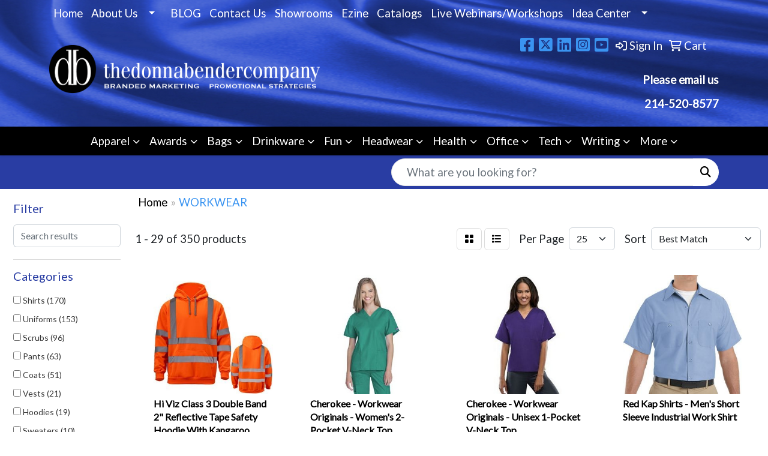

--- FILE ---
content_type: text/html
request_url: https://www.donnaco.com/ws/ws.dll/StartSrch?UID=24434&WENavID=19697737
body_size: 15156
content:
<!DOCTYPE html>
<html lang="en"><head>
<meta charset="utf-8">
<meta http-equiv="X-UA-Compatible" content="IE=edge">
<meta name="viewport" content="width=device-width, initial-scale=1">
<!-- The above 3 meta tags *must* come first in the head; any other head content must come *after* these tags -->


<link href="/distsite/styles/8/css/bootstrap.min.css" rel="stylesheet" />
<link href="https://fonts.googleapis.com/css?family=Open+Sans:400,600|Oswald:400,600" rel="stylesheet">
<link href="/distsite/styles/8/css/owl.carousel.min.css" rel="stylesheet">
<link href="/distsite/styles/8/css/nouislider.css" rel="stylesheet">
<!--<link href="/distsite/styles/8/css/menu.css" rel="stylesheet"/>-->
<link href="/distsite/styles/8/css/flexslider.css" rel="stylesheet">
<link href="/distsite/styles/8/css/all.min.css" rel="stylesheet">
<link href="/distsite/styles/8/css/slick/slick.css" rel="stylesheet"/>
<link href="/distsite/styles/8/css/lightbox/lightbox.css" rel="stylesheet"  />
<link href="/distsite/styles/8/css/yamm.css" rel="stylesheet" />
<!-- Custom styles for this theme -->
<link href="/we/we.dll/StyleSheet?UN=24434&Type=WETheme&TS=C45672.724837963" rel="stylesheet">
<!-- Custom styles for this theme -->
<link href="/we/we.dll/StyleSheet?UN=24434&Type=WETheme-PS&TS=C45672.724837963" rel="stylesheet">
<style>
.footer-four #copyright {
    background: #ffffff;
}

#nav1.sf-menu a, .header-one .quicksearch .form-control {
    font-size: 14pt;
}

@media only screen and (max-width: 480px) {
#header {
    background-image: url(/we/we.dll/Pic?UN=24434&F=K&Age=1435915994);
}
}

@media only screen and (max-width: 767px) {
.header-one .social, .header-one #header-text {
    display: initial !important;
}
}
</style>

<!-- HTML5 shim and Respond.js for IE8 support of HTML5 elements and media queries -->
<!--[if lt IE 9]>
      <script src="https://oss.maxcdn.com/html5shiv/3.7.3/html5shiv.min.js"></script>
      <script src="https://oss.maxcdn.com/respond/1.4.2/respond.min.js"></script>
    <![endif]-->

</head>

<body style="background:#fff;">


  <!-- Slide-Out Menu -->
  <div id="filter-menu" class="filter-menu">
    <button id="close-menu" class="btn-close"></button>
    <div class="menu-content">
      
<aside class="filter-sidebar">



<div class="filter-section first">
	<h2>Filter</h2>
	 <div class="input-group mb-3">
	 <input type="text" style="border-right:0;" placeholder="Search results" class="form-control text-search-within-results" name="SearchWithinResults" value="" maxlength="100" onkeyup="HandleTextFilter(event);">
	  <label class="input-group-text" style="background-color:#fff;"><a  style="display:none;" href="javascript:void(0);" class="remove-filter" data-toggle="tooltip" title="Clear" onclick="ClearTextFilter();"><i class="far fa-times" aria-hidden="true"></i> <span class="fa-sr-only">x</span></a></label>
	</div>
</div>

<a href="javascript:void(0);" class="clear-filters"  style="display:none;" onclick="ClearDrillDown();">Clear all filters</a>

<div class="filter-section" >
	<h2>Categories</h2>

	<div class="filter-list">

	 <div class="checkbox"><label><input class="filtercheckbox" type="checkbox" name="0|Shirts" ><span> Shirts (170)</span></label></div><div class="checkbox"><label><input class="filtercheckbox" type="checkbox" name="0|Uniforms" ><span> Uniforms (153)</span></label></div><div class="checkbox"><label><input class="filtercheckbox" type="checkbox" name="0|Scrubs" ><span> Scrubs (96)</span></label></div><div class="checkbox"><label><input class="filtercheckbox" type="checkbox" name="0|Pants" ><span> Pants (63)</span></label></div><div class="checkbox"><label><input class="filtercheckbox" type="checkbox" name="0|Coats" ><span> Coats (51)</span></label></div><div class="checkbox"><label><input class="filtercheckbox" type="checkbox" name="0|Vests" ><span> Vests (21)</span></label></div><div class="checkbox"><label><input class="filtercheckbox" type="checkbox" name="0|Hoodies" ><span> Hoodies (19)</span></label></div><div class="checkbox"><label><input class="filtercheckbox" type="checkbox" name="0|Sweaters" ><span> Sweaters (10)</span></label></div><div class="checkbox"><label><input class="filtercheckbox" type="checkbox" name="0|Skirts" ><span> Skirts (3)</span></label></div><div class="checkbox"><label><input class="filtercheckbox" type="checkbox" name="0|Bibs" ><span> Bibs (2)</span></label></div><div class="show-filter"><div class="checkbox"><label><input class="filtercheckbox" type="checkbox" name="0|Masks" ><span> Masks (2)</span></label></div><div class="checkbox"><label><input class="filtercheckbox" type="checkbox" name="0|Aprons" ><span> Aprons (1)</span></label></div><div class="checkbox"><label><input class="filtercheckbox" type="checkbox" name="0|Caps" ><span> Caps (1)</span></label></div><div class="checkbox"><label><input class="filtercheckbox" type="checkbox" name="0|Covers" ><span> Covers (1)</span></label></div><div class="checkbox"><label><input class="filtercheckbox" type="checkbox" name="0|Dresses" ><span> Dresses (1)</span></label></div><div class="checkbox"><label><input class="filtercheckbox" type="checkbox" name="0|Hats" ><span> Hats (1)</span></label></div><div class="checkbox"><label><input class="filtercheckbox" type="checkbox" name="0|Overalls" ><span> Overalls (1)</span></label></div><div class="checkbox"><label><input class="filtercheckbox" type="checkbox" name="0|Shorts" ><span> Shorts (1)</span></label></div><div class="checkbox"><label><input class="filtercheckbox" type="checkbox" name="0|Socks" ><span> Socks (1)</span></label></div></div>

		<!-- wrapper for more filters -->
        <div class="show-filter">

		</div><!-- showfilters -->

	</div>

		<a href="#" class="show-more"  >Show more</a>
</div>


<div class="filter-section" >
	<h2>Features</h2>

		<div class="filter-list">

	  		<div class="checkbox"><label><input class="filtercheckbox" type="checkbox" name="2|Women" ><span> Women (94)</span></label></div><div class="checkbox"><label><input class="filtercheckbox" type="checkbox" name="2|Safety workwear" ><span> Safety workwear (92)</span></label></div><div class="checkbox"><label><input class="filtercheckbox" type="checkbox" name="2|High visibility" ><span> High visibility (87)</span></label></div><div class="checkbox"><label><input class="filtercheckbox" type="checkbox" name="2|Cherokee" ><span> Cherokee (73)</span></label></div><div class="checkbox"><label><input class="filtercheckbox" type="checkbox" name="2|Men" ><span> Men (67)</span></label></div><div class="checkbox"><label><input class="filtercheckbox" type="checkbox" name="2|Safety t-shirt" ><span> Safety t-shirt (62)</span></label></div><div class="checkbox"><label><input class="filtercheckbox" type="checkbox" name="2|Hi vis" ><span> Hi vis (59)</span></label></div><div class="checkbox"><label><input class="filtercheckbox" type="checkbox" name="2|Workwear" ><span> Workwear (47)</span></label></div><div class="checkbox"><label><input class="filtercheckbox" type="checkbox" name="2|Reflective stripes" ><span> Reflective stripes (46)</span></label></div><div class="checkbox"><label><input class="filtercheckbox" type="checkbox" name="2|Polyester blend" ><span> Polyester blend (44)</span></label></div><div class="show-filter"><div class="checkbox"><label><input class="filtercheckbox" type="checkbox" name="2|Safety zipper" ><span> Safety zipper (44)</span></label></div><div class="checkbox"><label><input class="filtercheckbox" type="checkbox" name="2|Reflective t-shirt" ><span> Reflective t-shirt (40)</span></label></div><div class="checkbox"><label><input class="filtercheckbox" type="checkbox" name="2|Pull over" ><span> Pull over (39)</span></label></div><div class="checkbox"><label><input class="filtercheckbox" type="checkbox" name="2|Safety pockets" ><span> Safety pockets (39)</span></label></div><div class="checkbox"><label><input class="filtercheckbox" type="checkbox" name="2|Construction t-shirt" ><span> Construction t-shirt (38)</span></label></div><div class="checkbox"><label><input class="filtercheckbox" type="checkbox" name="2|Hi viz" ><span> Hi viz (37)</span></label></div><div class="checkbox"><label><input class="filtercheckbox" type="checkbox" name="2|Durable" ><span> Durable (36)</span></label></div><div class="checkbox"><label><input class="filtercheckbox" type="checkbox" name="2|Apparel" ><span> Apparel (34)</span></label></div><div class="checkbox"><label><input class="filtercheckbox" type="checkbox" name="2|Polyester" ><span> Polyester (32)</span></label></div><div class="checkbox"><label><input class="filtercheckbox" type="checkbox" name="2|35% cotton" ><span> 35% cotton (31)</span></label></div><div class="checkbox"><label><input class="filtercheckbox" type="checkbox" name="2|65% polyester" ><span> 65% polyester (31)</span></label></div><div class="checkbox"><label><input class="filtercheckbox" type="checkbox" name="2|Long sleeve" ><span> Long sleeve (29)</span></label></div><div class="checkbox"><label><input class="filtercheckbox" type="checkbox" name="2|Short sleeve" ><span> Short sleeve (29)</span></label></div><div class="checkbox"><label><input class="filtercheckbox" type="checkbox" name="2|100% polyester" ><span> 100% polyester (27)</span></label></div><div class="checkbox"><label><input class="filtercheckbox" type="checkbox" name="2|Workwear revolution" ><span> Workwear revolution (26)</span></label></div><div class="checkbox"><label><input class="filtercheckbox" type="checkbox" name="2|Usa made" ><span> Usa made (25)</span></label></div><div class="checkbox"><label><input class="filtercheckbox" type="checkbox" name="2|Carhartt" ><span> Carhartt (23)</span></label></div><div class="checkbox"><label><input class="filtercheckbox" type="checkbox" name="2|Red kap" ><span> Red kap (23)</span></label></div><div class="checkbox"><label><input class="filtercheckbox" type="checkbox" name="2|Safety shirts" ><span> Safety shirts (23)</span></label></div><div class="checkbox"><label><input class="filtercheckbox" type="checkbox" name="2|Safety vest" ><span> Safety vest (23)</span></label></div><div class="checkbox"><label><input class="filtercheckbox" type="checkbox" name="2|Reflective tape" ><span> Reflective tape (22)</span></label></div><div class="checkbox"><label><input class="filtercheckbox" type="checkbox" name="2|Tee shirt" ><span> Tee shirt (22)</span></label></div><div class="checkbox"><label><input class="filtercheckbox" type="checkbox" name="2|Unisex" ><span> Unisex (22)</span></label></div><div class="checkbox"><label><input class="filtercheckbox" type="checkbox" name="2|Rugged" ><span> Rugged (21)</span></label></div><div class="checkbox"><label><input class="filtercheckbox" type="checkbox" name="2|Hi vis t-shirt" ><span> Hi vis t-shirt (20)</span></label></div><div class="checkbox"><label><input class="filtercheckbox" type="checkbox" name="2|High vis" ><span> High vis (20)</span></label></div><div class="checkbox"><label><input class="filtercheckbox" type="checkbox" name="2|Visibility vest" ><span> Visibility vest (20)</span></label></div><div class="checkbox"><label><input class="filtercheckbox" type="checkbox" name="2|Workwear originals ultra" ><span> Workwear originals ultra (20)</span></label></div><div class="checkbox"><label><input class="filtercheckbox" type="checkbox" name="2|Safety hoodie" ><span> Safety hoodie (19)</span></label></div><div class="checkbox"><label><input class="filtercheckbox" type="checkbox" name="2|Safety sweatshirt" ><span> Safety sweatshirt (19)</span></label></div><div class="checkbox"><label><input class="filtercheckbox" type="checkbox" name="2|Safety" ><span> Safety (18)</span></label></div><div class="checkbox"><label><input class="filtercheckbox" type="checkbox" name="2|Breathable" ><span> Breathable (17)</span></label></div><div class="checkbox"><label><input class="filtercheckbox" type="checkbox" name="2|Construction tee" ><span> Construction tee (17)</span></label></div><div class="checkbox"><label><input class="filtercheckbox" type="checkbox" name="2|Comfortable" ><span> Comfortable (16)</span></label></div><div class="checkbox"><label><input class="filtercheckbox" type="checkbox" name="2|Elastic" ><span> Elastic (16)</span></label></div><div class="checkbox"><label><input class="filtercheckbox" type="checkbox" name="2|Reflective" ><span> Reflective (16)</span></label></div><div class="checkbox"><label><input class="filtercheckbox" type="checkbox" name="2|Zipper fly" ><span> Zipper fly (16)</span></label></div><div class="checkbox"><label><input class="filtercheckbox" type="checkbox" name="2|Elastic drawstring" ><span> Elastic drawstring (15)</span></label></div><div class="checkbox"><label><input class="filtercheckbox" type="checkbox" name="2|Functional" ><span> Functional (15)</span></label></div><div class="checkbox"><label><input class="filtercheckbox" type="checkbox" name="2|Comfort" ><span> Comfort (14)</span></label></div></div>

			<!-- wrapper for more filters -->
			<div class="show-filter">

			</div><!-- showfilters -->
 		</div>
		<a href="#" class="show-more"  >Show more</a>


</div>


<div class="filter-section" >
	<h2>Colors</h2>

		<div class="filter-list">

		  	<div class="checkbox"><label><input class="filtercheckbox" type="checkbox" name="1|Black" ><span> Black (161)</span></label></div><div class="checkbox"><label><input class="filtercheckbox" type="checkbox" name="1|Navy blue" ><span> Navy blue (120)</span></label></div><div class="checkbox"><label><input class="filtercheckbox" type="checkbox" name="1|Safety orange" ><span> Safety orange (100)</span></label></div><div class="checkbox"><label><input class="filtercheckbox" type="checkbox" name="1|Safety yellow" ><span> Safety yellow (100)</span></label></div><div class="checkbox"><label><input class="filtercheckbox" type="checkbox" name="1|Pewter gray" ><span> Pewter gray (93)</span></label></div><div class="checkbox"><label><input class="filtercheckbox" type="checkbox" name="1|Royal blue" ><span> Royal blue (90)</span></label></div><div class="checkbox"><label><input class="filtercheckbox" type="checkbox" name="1|White" ><span> White (84)</span></label></div><div class="checkbox"><label><input class="filtercheckbox" type="checkbox" name="1|Wine red" ><span> Wine red (77)</span></label></div><div class="checkbox"><label><input class="filtercheckbox" type="checkbox" name="1|Caribbean blue" ><span> Caribbean blue (68)</span></label></div><div class="checkbox"><label><input class="filtercheckbox" type="checkbox" name="1|Hunter green" ><span> Hunter green (63)</span></label></div><div class="show-filter"><div class="checkbox"><label><input class="filtercheckbox" type="checkbox" name="1|Ciel blue" ><span> Ciel blue (59)</span></label></div><div class="checkbox"><label><input class="filtercheckbox" type="checkbox" name="1|Galaxy blue" ><span> Galaxy blue (51)</span></label></div><div class="checkbox"><label><input class="filtercheckbox" type="checkbox" name="1|Teal blue" ><span> Teal blue (51)</span></label></div><div class="checkbox"><label><input class="filtercheckbox" type="checkbox" name="1|Red" ><span> Red (47)</span></label></div><div class="checkbox"><label><input class="filtercheckbox" type="checkbox" name="1|Gray" ><span> Gray (43)</span></label></div><div class="checkbox"><label><input class="filtercheckbox" type="checkbox" name="1|Olive green" ><span> Olive green (41)</span></label></div><div class="checkbox"><label><input class="filtercheckbox" type="checkbox" name="1|Grape purple" ><span> Grape purple (35)</span></label></div><div class="checkbox"><label><input class="filtercheckbox" type="checkbox" name="1|Khaki brown" ><span> Khaki brown (33)</span></label></div><div class="checkbox"><label><input class="filtercheckbox" type="checkbox" name="1|Eggplant purple" ><span> Eggplant purple (22)</span></label></div><div class="checkbox"><label><input class="filtercheckbox" type="checkbox" name="1|Turquoise blue" ><span> Turquoise blue (16)</span></label></div><div class="checkbox"><label><input class="filtercheckbox" type="checkbox" name="1|Charcoal gray" ><span> Charcoal gray (15)</span></label></div><div class="checkbox"><label><input class="filtercheckbox" type="checkbox" name="1|Ceil blue" ><span> Ceil blue (14)</span></label></div><div class="checkbox"><label><input class="filtercheckbox" type="checkbox" name="1|Navy" ><span> Navy (14)</span></label></div><div class="checkbox"><label><input class="filtercheckbox" type="checkbox" name="1|Carhartt brown" ><span> Carhartt brown (12)</span></label></div><div class="checkbox"><label><input class="filtercheckbox" type="checkbox" name="1|Black-bk" ><span> Black-bk (11)</span></label></div><div class="checkbox"><label><input class="filtercheckbox" type="checkbox" name="1|Electric pink" ><span> Electric pink (9)</span></label></div><div class="checkbox"><label><input class="filtercheckbox" type="checkbox" name="1|Light blue" ><span> Light blue (9)</span></label></div><div class="checkbox"><label><input class="filtercheckbox" type="checkbox" name="1|Royal" ><span> Royal (8)</span></label></div><div class="checkbox"><label><input class="filtercheckbox" type="checkbox" name="1|Safety black" ><span> Safety black (8)</span></label></div><div class="checkbox"><label><input class="filtercheckbox" type="checkbox" name="1|Charcoal-ch" ><span> Charcoal-ch (6)</span></label></div><div class="checkbox"><label><input class="filtercheckbox" type="checkbox" name="1|Gravel" ><span> Gravel (6)</span></label></div><div class="checkbox"><label><input class="filtercheckbox" type="checkbox" name="1|Surgical green" ><span> Surgical green (6)</span></label></div><div class="checkbox"><label><input class="filtercheckbox" type="checkbox" name="1|Various" ><span> Various (6)</span></label></div><div class="checkbox"><label><input class="filtercheckbox" type="checkbox" name="1|Chocolate brown" ><span> Chocolate brown (5)</span></label></div><div class="checkbox"><label><input class="filtercheckbox" type="checkbox" name="1|Papaya juice pink" ><span> Papaya juice pink (5)</span></label></div><div class="checkbox"><label><input class="filtercheckbox" type="checkbox" name="1|Pewter" ><span> Pewter (5)</span></label></div><div class="checkbox"><label><input class="filtercheckbox" type="checkbox" name="1|Safety orange/black" ><span> Safety orange/black (5)</span></label></div><div class="checkbox"><label><input class="filtercheckbox" type="checkbox" name="1|Safety yellow/black" ><span> Safety yellow/black (5)</span></label></div><div class="checkbox"><label><input class="filtercheckbox" type="checkbox" name="1|Sage green" ><span> Sage green (5)</span></label></div><div class="checkbox"><label><input class="filtercheckbox" type="checkbox" name="1|Soft marine blue" ><span> Soft marine blue (5)</span></label></div><div class="checkbox"><label><input class="filtercheckbox" type="checkbox" name="1|Artic-ac" ><span> Artic-ac (4)</span></label></div><div class="checkbox"><label><input class="filtercheckbox" type="checkbox" name="1|Brown" ><span> Brown (4)</span></label></div><div class="checkbox"><label><input class="filtercheckbox" type="checkbox" name="1|Dark khaki" ><span> Dark khaki (4)</span></label></div><div class="checkbox"><label><input class="filtercheckbox" type="checkbox" name="1|Dark navy blue" ><span> Dark navy blue (4)</span></label></div><div class="checkbox"><label><input class="filtercheckbox" type="checkbox" name="1|Gravel-gv" ><span> Gravel-gv (4)</span></label></div><div class="checkbox"><label><input class="filtercheckbox" type="checkbox" name="1|Heather cranberry red" ><span> Heather cranberry red (4)</span></label></div><div class="checkbox"><label><input class="filtercheckbox" type="checkbox" name="1|Heritage blue" ><span> Heritage blue (4)</span></label></div><div class="checkbox"><label><input class="filtercheckbox" type="checkbox" name="1|New navy blue" ><span> New navy blue (4)</span></label></div><div class="checkbox"><label><input class="filtercheckbox" type="checkbox" name="1|Spruce green" ><span> Spruce green (4)</span></label></div><div class="checkbox"><label><input class="filtercheckbox" type="checkbox" name="1|Steel gray" ><span> Steel gray (4)</span></label></div></div>


			<!-- wrapper for more filters -->
			<div class="show-filter">

			</div><!-- showfilters -->

		  </div>

		<a href="#" class="show-more"  >Show more</a>
</div>


<div class="filter-section"  >
	<h2>Price Range</h2>
	<div class="filter-price-wrap">
		<div class="filter-price-inner">
			<div class="input-group">
				<span class="input-group-text input-group-text-white">$</span>
				<input type="text" class="form-control form-control-sm filter-min-prices" name="min-prices" value="" placeholder="Min" onkeyup="HandlePriceFilter(event);">
			</div>
			<div class="input-group">
				<span class="input-group-text input-group-text-white">$</span>
				<input type="text" class="form-control form-control-sm filter-max-prices" name="max-prices" value="" placeholder="Max" onkeyup="HandlePriceFilter(event);">
			</div>
		</div>
		<a href="javascript:void(0)" onclick="SetPriceFilter();" ><i class="fa-solid fa-chevron-right"></i></a>
	</div>
</div>

<div class="filter-section"   >
	<h2>Quantity</h2>
	<div class="filter-price-wrap mb-2">
		<input type="text" class="form-control form-control-sm filter-quantity" value="" placeholder="Qty" onkeyup="HandleQuantityFilter(event);">
		<a href="javascript:void(0)" onclick="SetQuantityFilter();"><i class="fa-solid fa-chevron-right"></i></a>
	</div>
</div>




	</aside>

    </div>
</div>




	<div class="container-fluid">
		<div class="row">

			<div class="col-md-3 col-lg-2">
        <div class="d-none d-md-block">
          <div id="desktop-filter">
            
<aside class="filter-sidebar">



<div class="filter-section first">
	<h2>Filter</h2>
	 <div class="input-group mb-3">
	 <input type="text" style="border-right:0;" placeholder="Search results" class="form-control text-search-within-results" name="SearchWithinResults" value="" maxlength="100" onkeyup="HandleTextFilter(event);">
	  <label class="input-group-text" style="background-color:#fff;"><a  style="display:none;" href="javascript:void(0);" class="remove-filter" data-toggle="tooltip" title="Clear" onclick="ClearTextFilter();"><i class="far fa-times" aria-hidden="true"></i> <span class="fa-sr-only">x</span></a></label>
	</div>
</div>

<a href="javascript:void(0);" class="clear-filters"  style="display:none;" onclick="ClearDrillDown();">Clear all filters</a>

<div class="filter-section" >
	<h2>Categories</h2>

	<div class="filter-list">

	 <div class="checkbox"><label><input class="filtercheckbox" type="checkbox" name="0|Shirts" ><span> Shirts (170)</span></label></div><div class="checkbox"><label><input class="filtercheckbox" type="checkbox" name="0|Uniforms" ><span> Uniforms (153)</span></label></div><div class="checkbox"><label><input class="filtercheckbox" type="checkbox" name="0|Scrubs" ><span> Scrubs (96)</span></label></div><div class="checkbox"><label><input class="filtercheckbox" type="checkbox" name="0|Pants" ><span> Pants (63)</span></label></div><div class="checkbox"><label><input class="filtercheckbox" type="checkbox" name="0|Coats" ><span> Coats (51)</span></label></div><div class="checkbox"><label><input class="filtercheckbox" type="checkbox" name="0|Vests" ><span> Vests (21)</span></label></div><div class="checkbox"><label><input class="filtercheckbox" type="checkbox" name="0|Hoodies" ><span> Hoodies (19)</span></label></div><div class="checkbox"><label><input class="filtercheckbox" type="checkbox" name="0|Sweaters" ><span> Sweaters (10)</span></label></div><div class="checkbox"><label><input class="filtercheckbox" type="checkbox" name="0|Skirts" ><span> Skirts (3)</span></label></div><div class="checkbox"><label><input class="filtercheckbox" type="checkbox" name="0|Bibs" ><span> Bibs (2)</span></label></div><div class="show-filter"><div class="checkbox"><label><input class="filtercheckbox" type="checkbox" name="0|Masks" ><span> Masks (2)</span></label></div><div class="checkbox"><label><input class="filtercheckbox" type="checkbox" name="0|Aprons" ><span> Aprons (1)</span></label></div><div class="checkbox"><label><input class="filtercheckbox" type="checkbox" name="0|Caps" ><span> Caps (1)</span></label></div><div class="checkbox"><label><input class="filtercheckbox" type="checkbox" name="0|Covers" ><span> Covers (1)</span></label></div><div class="checkbox"><label><input class="filtercheckbox" type="checkbox" name="0|Dresses" ><span> Dresses (1)</span></label></div><div class="checkbox"><label><input class="filtercheckbox" type="checkbox" name="0|Hats" ><span> Hats (1)</span></label></div><div class="checkbox"><label><input class="filtercheckbox" type="checkbox" name="0|Overalls" ><span> Overalls (1)</span></label></div><div class="checkbox"><label><input class="filtercheckbox" type="checkbox" name="0|Shorts" ><span> Shorts (1)</span></label></div><div class="checkbox"><label><input class="filtercheckbox" type="checkbox" name="0|Socks" ><span> Socks (1)</span></label></div></div>

		<!-- wrapper for more filters -->
        <div class="show-filter">

		</div><!-- showfilters -->

	</div>

		<a href="#" class="show-more"  >Show more</a>
</div>


<div class="filter-section" >
	<h2>Features</h2>

		<div class="filter-list">

	  		<div class="checkbox"><label><input class="filtercheckbox" type="checkbox" name="2|Women" ><span> Women (94)</span></label></div><div class="checkbox"><label><input class="filtercheckbox" type="checkbox" name="2|Safety workwear" ><span> Safety workwear (92)</span></label></div><div class="checkbox"><label><input class="filtercheckbox" type="checkbox" name="2|High visibility" ><span> High visibility (87)</span></label></div><div class="checkbox"><label><input class="filtercheckbox" type="checkbox" name="2|Cherokee" ><span> Cherokee (73)</span></label></div><div class="checkbox"><label><input class="filtercheckbox" type="checkbox" name="2|Men" ><span> Men (67)</span></label></div><div class="checkbox"><label><input class="filtercheckbox" type="checkbox" name="2|Safety t-shirt" ><span> Safety t-shirt (62)</span></label></div><div class="checkbox"><label><input class="filtercheckbox" type="checkbox" name="2|Hi vis" ><span> Hi vis (59)</span></label></div><div class="checkbox"><label><input class="filtercheckbox" type="checkbox" name="2|Workwear" ><span> Workwear (47)</span></label></div><div class="checkbox"><label><input class="filtercheckbox" type="checkbox" name="2|Reflective stripes" ><span> Reflective stripes (46)</span></label></div><div class="checkbox"><label><input class="filtercheckbox" type="checkbox" name="2|Polyester blend" ><span> Polyester blend (44)</span></label></div><div class="show-filter"><div class="checkbox"><label><input class="filtercheckbox" type="checkbox" name="2|Safety zipper" ><span> Safety zipper (44)</span></label></div><div class="checkbox"><label><input class="filtercheckbox" type="checkbox" name="2|Reflective t-shirt" ><span> Reflective t-shirt (40)</span></label></div><div class="checkbox"><label><input class="filtercheckbox" type="checkbox" name="2|Pull over" ><span> Pull over (39)</span></label></div><div class="checkbox"><label><input class="filtercheckbox" type="checkbox" name="2|Safety pockets" ><span> Safety pockets (39)</span></label></div><div class="checkbox"><label><input class="filtercheckbox" type="checkbox" name="2|Construction t-shirt" ><span> Construction t-shirt (38)</span></label></div><div class="checkbox"><label><input class="filtercheckbox" type="checkbox" name="2|Hi viz" ><span> Hi viz (37)</span></label></div><div class="checkbox"><label><input class="filtercheckbox" type="checkbox" name="2|Durable" ><span> Durable (36)</span></label></div><div class="checkbox"><label><input class="filtercheckbox" type="checkbox" name="2|Apparel" ><span> Apparel (34)</span></label></div><div class="checkbox"><label><input class="filtercheckbox" type="checkbox" name="2|Polyester" ><span> Polyester (32)</span></label></div><div class="checkbox"><label><input class="filtercheckbox" type="checkbox" name="2|35% cotton" ><span> 35% cotton (31)</span></label></div><div class="checkbox"><label><input class="filtercheckbox" type="checkbox" name="2|65% polyester" ><span> 65% polyester (31)</span></label></div><div class="checkbox"><label><input class="filtercheckbox" type="checkbox" name="2|Long sleeve" ><span> Long sleeve (29)</span></label></div><div class="checkbox"><label><input class="filtercheckbox" type="checkbox" name="2|Short sleeve" ><span> Short sleeve (29)</span></label></div><div class="checkbox"><label><input class="filtercheckbox" type="checkbox" name="2|100% polyester" ><span> 100% polyester (27)</span></label></div><div class="checkbox"><label><input class="filtercheckbox" type="checkbox" name="2|Workwear revolution" ><span> Workwear revolution (26)</span></label></div><div class="checkbox"><label><input class="filtercheckbox" type="checkbox" name="2|Usa made" ><span> Usa made (25)</span></label></div><div class="checkbox"><label><input class="filtercheckbox" type="checkbox" name="2|Carhartt" ><span> Carhartt (23)</span></label></div><div class="checkbox"><label><input class="filtercheckbox" type="checkbox" name="2|Red kap" ><span> Red kap (23)</span></label></div><div class="checkbox"><label><input class="filtercheckbox" type="checkbox" name="2|Safety shirts" ><span> Safety shirts (23)</span></label></div><div class="checkbox"><label><input class="filtercheckbox" type="checkbox" name="2|Safety vest" ><span> Safety vest (23)</span></label></div><div class="checkbox"><label><input class="filtercheckbox" type="checkbox" name="2|Reflective tape" ><span> Reflective tape (22)</span></label></div><div class="checkbox"><label><input class="filtercheckbox" type="checkbox" name="2|Tee shirt" ><span> Tee shirt (22)</span></label></div><div class="checkbox"><label><input class="filtercheckbox" type="checkbox" name="2|Unisex" ><span> Unisex (22)</span></label></div><div class="checkbox"><label><input class="filtercheckbox" type="checkbox" name="2|Rugged" ><span> Rugged (21)</span></label></div><div class="checkbox"><label><input class="filtercheckbox" type="checkbox" name="2|Hi vis t-shirt" ><span> Hi vis t-shirt (20)</span></label></div><div class="checkbox"><label><input class="filtercheckbox" type="checkbox" name="2|High vis" ><span> High vis (20)</span></label></div><div class="checkbox"><label><input class="filtercheckbox" type="checkbox" name="2|Visibility vest" ><span> Visibility vest (20)</span></label></div><div class="checkbox"><label><input class="filtercheckbox" type="checkbox" name="2|Workwear originals ultra" ><span> Workwear originals ultra (20)</span></label></div><div class="checkbox"><label><input class="filtercheckbox" type="checkbox" name="2|Safety hoodie" ><span> Safety hoodie (19)</span></label></div><div class="checkbox"><label><input class="filtercheckbox" type="checkbox" name="2|Safety sweatshirt" ><span> Safety sweatshirt (19)</span></label></div><div class="checkbox"><label><input class="filtercheckbox" type="checkbox" name="2|Safety" ><span> Safety (18)</span></label></div><div class="checkbox"><label><input class="filtercheckbox" type="checkbox" name="2|Breathable" ><span> Breathable (17)</span></label></div><div class="checkbox"><label><input class="filtercheckbox" type="checkbox" name="2|Construction tee" ><span> Construction tee (17)</span></label></div><div class="checkbox"><label><input class="filtercheckbox" type="checkbox" name="2|Comfortable" ><span> Comfortable (16)</span></label></div><div class="checkbox"><label><input class="filtercheckbox" type="checkbox" name="2|Elastic" ><span> Elastic (16)</span></label></div><div class="checkbox"><label><input class="filtercheckbox" type="checkbox" name="2|Reflective" ><span> Reflective (16)</span></label></div><div class="checkbox"><label><input class="filtercheckbox" type="checkbox" name="2|Zipper fly" ><span> Zipper fly (16)</span></label></div><div class="checkbox"><label><input class="filtercheckbox" type="checkbox" name="2|Elastic drawstring" ><span> Elastic drawstring (15)</span></label></div><div class="checkbox"><label><input class="filtercheckbox" type="checkbox" name="2|Functional" ><span> Functional (15)</span></label></div><div class="checkbox"><label><input class="filtercheckbox" type="checkbox" name="2|Comfort" ><span> Comfort (14)</span></label></div></div>

			<!-- wrapper for more filters -->
			<div class="show-filter">

			</div><!-- showfilters -->
 		</div>
		<a href="#" class="show-more"  >Show more</a>


</div>


<div class="filter-section" >
	<h2>Colors</h2>

		<div class="filter-list">

		  	<div class="checkbox"><label><input class="filtercheckbox" type="checkbox" name="1|Black" ><span> Black (161)</span></label></div><div class="checkbox"><label><input class="filtercheckbox" type="checkbox" name="1|Navy blue" ><span> Navy blue (120)</span></label></div><div class="checkbox"><label><input class="filtercheckbox" type="checkbox" name="1|Safety orange" ><span> Safety orange (100)</span></label></div><div class="checkbox"><label><input class="filtercheckbox" type="checkbox" name="1|Safety yellow" ><span> Safety yellow (100)</span></label></div><div class="checkbox"><label><input class="filtercheckbox" type="checkbox" name="1|Pewter gray" ><span> Pewter gray (93)</span></label></div><div class="checkbox"><label><input class="filtercheckbox" type="checkbox" name="1|Royal blue" ><span> Royal blue (90)</span></label></div><div class="checkbox"><label><input class="filtercheckbox" type="checkbox" name="1|White" ><span> White (84)</span></label></div><div class="checkbox"><label><input class="filtercheckbox" type="checkbox" name="1|Wine red" ><span> Wine red (77)</span></label></div><div class="checkbox"><label><input class="filtercheckbox" type="checkbox" name="1|Caribbean blue" ><span> Caribbean blue (68)</span></label></div><div class="checkbox"><label><input class="filtercheckbox" type="checkbox" name="1|Hunter green" ><span> Hunter green (63)</span></label></div><div class="show-filter"><div class="checkbox"><label><input class="filtercheckbox" type="checkbox" name="1|Ciel blue" ><span> Ciel blue (59)</span></label></div><div class="checkbox"><label><input class="filtercheckbox" type="checkbox" name="1|Galaxy blue" ><span> Galaxy blue (51)</span></label></div><div class="checkbox"><label><input class="filtercheckbox" type="checkbox" name="1|Teal blue" ><span> Teal blue (51)</span></label></div><div class="checkbox"><label><input class="filtercheckbox" type="checkbox" name="1|Red" ><span> Red (47)</span></label></div><div class="checkbox"><label><input class="filtercheckbox" type="checkbox" name="1|Gray" ><span> Gray (43)</span></label></div><div class="checkbox"><label><input class="filtercheckbox" type="checkbox" name="1|Olive green" ><span> Olive green (41)</span></label></div><div class="checkbox"><label><input class="filtercheckbox" type="checkbox" name="1|Grape purple" ><span> Grape purple (35)</span></label></div><div class="checkbox"><label><input class="filtercheckbox" type="checkbox" name="1|Khaki brown" ><span> Khaki brown (33)</span></label></div><div class="checkbox"><label><input class="filtercheckbox" type="checkbox" name="1|Eggplant purple" ><span> Eggplant purple (22)</span></label></div><div class="checkbox"><label><input class="filtercheckbox" type="checkbox" name="1|Turquoise blue" ><span> Turquoise blue (16)</span></label></div><div class="checkbox"><label><input class="filtercheckbox" type="checkbox" name="1|Charcoal gray" ><span> Charcoal gray (15)</span></label></div><div class="checkbox"><label><input class="filtercheckbox" type="checkbox" name="1|Ceil blue" ><span> Ceil blue (14)</span></label></div><div class="checkbox"><label><input class="filtercheckbox" type="checkbox" name="1|Navy" ><span> Navy (14)</span></label></div><div class="checkbox"><label><input class="filtercheckbox" type="checkbox" name="1|Carhartt brown" ><span> Carhartt brown (12)</span></label></div><div class="checkbox"><label><input class="filtercheckbox" type="checkbox" name="1|Black-bk" ><span> Black-bk (11)</span></label></div><div class="checkbox"><label><input class="filtercheckbox" type="checkbox" name="1|Electric pink" ><span> Electric pink (9)</span></label></div><div class="checkbox"><label><input class="filtercheckbox" type="checkbox" name="1|Light blue" ><span> Light blue (9)</span></label></div><div class="checkbox"><label><input class="filtercheckbox" type="checkbox" name="1|Royal" ><span> Royal (8)</span></label></div><div class="checkbox"><label><input class="filtercheckbox" type="checkbox" name="1|Safety black" ><span> Safety black (8)</span></label></div><div class="checkbox"><label><input class="filtercheckbox" type="checkbox" name="1|Charcoal-ch" ><span> Charcoal-ch (6)</span></label></div><div class="checkbox"><label><input class="filtercheckbox" type="checkbox" name="1|Gravel" ><span> Gravel (6)</span></label></div><div class="checkbox"><label><input class="filtercheckbox" type="checkbox" name="1|Surgical green" ><span> Surgical green (6)</span></label></div><div class="checkbox"><label><input class="filtercheckbox" type="checkbox" name="1|Various" ><span> Various (6)</span></label></div><div class="checkbox"><label><input class="filtercheckbox" type="checkbox" name="1|Chocolate brown" ><span> Chocolate brown (5)</span></label></div><div class="checkbox"><label><input class="filtercheckbox" type="checkbox" name="1|Papaya juice pink" ><span> Papaya juice pink (5)</span></label></div><div class="checkbox"><label><input class="filtercheckbox" type="checkbox" name="1|Pewter" ><span> Pewter (5)</span></label></div><div class="checkbox"><label><input class="filtercheckbox" type="checkbox" name="1|Safety orange/black" ><span> Safety orange/black (5)</span></label></div><div class="checkbox"><label><input class="filtercheckbox" type="checkbox" name="1|Safety yellow/black" ><span> Safety yellow/black (5)</span></label></div><div class="checkbox"><label><input class="filtercheckbox" type="checkbox" name="1|Sage green" ><span> Sage green (5)</span></label></div><div class="checkbox"><label><input class="filtercheckbox" type="checkbox" name="1|Soft marine blue" ><span> Soft marine blue (5)</span></label></div><div class="checkbox"><label><input class="filtercheckbox" type="checkbox" name="1|Artic-ac" ><span> Artic-ac (4)</span></label></div><div class="checkbox"><label><input class="filtercheckbox" type="checkbox" name="1|Brown" ><span> Brown (4)</span></label></div><div class="checkbox"><label><input class="filtercheckbox" type="checkbox" name="1|Dark khaki" ><span> Dark khaki (4)</span></label></div><div class="checkbox"><label><input class="filtercheckbox" type="checkbox" name="1|Dark navy blue" ><span> Dark navy blue (4)</span></label></div><div class="checkbox"><label><input class="filtercheckbox" type="checkbox" name="1|Gravel-gv" ><span> Gravel-gv (4)</span></label></div><div class="checkbox"><label><input class="filtercheckbox" type="checkbox" name="1|Heather cranberry red" ><span> Heather cranberry red (4)</span></label></div><div class="checkbox"><label><input class="filtercheckbox" type="checkbox" name="1|Heritage blue" ><span> Heritage blue (4)</span></label></div><div class="checkbox"><label><input class="filtercheckbox" type="checkbox" name="1|New navy blue" ><span> New navy blue (4)</span></label></div><div class="checkbox"><label><input class="filtercheckbox" type="checkbox" name="1|Spruce green" ><span> Spruce green (4)</span></label></div><div class="checkbox"><label><input class="filtercheckbox" type="checkbox" name="1|Steel gray" ><span> Steel gray (4)</span></label></div></div>


			<!-- wrapper for more filters -->
			<div class="show-filter">

			</div><!-- showfilters -->

		  </div>

		<a href="#" class="show-more"  >Show more</a>
</div>


<div class="filter-section"  >
	<h2>Price Range</h2>
	<div class="filter-price-wrap">
		<div class="filter-price-inner">
			<div class="input-group">
				<span class="input-group-text input-group-text-white">$</span>
				<input type="text" class="form-control form-control-sm filter-min-prices" name="min-prices" value="" placeholder="Min" onkeyup="HandlePriceFilter(event);">
			</div>
			<div class="input-group">
				<span class="input-group-text input-group-text-white">$</span>
				<input type="text" class="form-control form-control-sm filter-max-prices" name="max-prices" value="" placeholder="Max" onkeyup="HandlePriceFilter(event);">
			</div>
		</div>
		<a href="javascript:void(0)" onclick="SetPriceFilter();" ><i class="fa-solid fa-chevron-right"></i></a>
	</div>
</div>

<div class="filter-section"   >
	<h2>Quantity</h2>
	<div class="filter-price-wrap mb-2">
		<input type="text" class="form-control form-control-sm filter-quantity" value="" placeholder="Qty" onkeyup="HandleQuantityFilter(event);">
		<a href="javascript:void(0)" onclick="SetQuantityFilter();"><i class="fa-solid fa-chevron-right"></i></a>
	</div>
</div>




	</aside>

          </div>
        </div>
			</div>

			<div class="col-md-9 col-lg-10">
				

				<ol class="breadcrumb"  >
              		<li><a href="https://www.donnaco.com" target="_top">Home</a></li>
             	 	<li class="active">WORKWEAR</li>
            	</ol>




				<div id="product-list-controls">

				
						<div class="d-flex align-items-center justify-content-between">
							<div class="d-none d-md-block me-3">
								1 - 29 of  350 <span class="d-none d-lg-inline">products</span>
							</div>
					  
						  <!-- Right Aligned Controls -->
						  <div class="product-controls-right d-flex align-items-center">
       
              <button id="show-filter-button" class="btn btn-control d-block d-md-none"><i class="fa-solid fa-filter" aria-hidden="true"></i></button>

							
							<span class="me-3">
								<a href="/ws/ws.dll/StartSrch?UID=24434&WENavID=19697737&View=T&ST=26011917575706596320567754" class="btn btn-control grid" title="Change to Grid View"><i class="fa-solid fa-grid-2" aria-hidden="true"></i>  <span class="fa-sr-only">Grid</span></a>
								<a href="/ws/ws.dll/StartSrch?UID=24434&WENavID=19697737&View=L&ST=26011917575706596320567754" class="btn btn-control" title="Change to List View"><i class="fa-solid fa-list"></i> <span class="fa-sr-only">List</span></a>
							</span>
							
					  
							<!-- Number of Items Per Page -->
							<div class="me-2 d-none d-lg-block">
								<label>Per Page</label>
							</div>
							<div class="me-3 d-none d-md-block">
								<select class="form-select notranslate" onchange="GoToNewURL(this);" aria-label="Items per page">
									<option value="/ws/ws.dll/StartSrch?UID=24434&WENavID=19697737&ST=26011917575706596320567754&PPP=10" >10</option><option value="/ws/ws.dll/StartSrch?UID=24434&WENavID=19697737&ST=26011917575706596320567754&PPP=25" selected>25</option><option value="/ws/ws.dll/StartSrch?UID=24434&WENavID=19697737&ST=26011917575706596320567754&PPP=50" >50</option><option value="/ws/ws.dll/StartSrch?UID=24434&WENavID=19697737&ST=26011917575706596320567754&PPP=100" >100</option><option value="/ws/ws.dll/StartSrch?UID=24434&WENavID=19697737&ST=26011917575706596320567754&PPP=250" >250</option>
								
								</select>
							</div>
					  
							<!-- Sort By -->
							<div class="d-none d-lg-block me-2">
								<label>Sort</label>
							</div>
							<div>
								<select class="form-select" onchange="GoToNewURL(this);">
									<option value="/ws/ws.dll/StartSrch?UID=24434&WENavID=19697737&Sort=0">Best Match</option><option value="/ws/ws.dll/StartSrch?UID=24434&WENavID=19697737&Sort=3">Most Popular</option><option value="/ws/ws.dll/StartSrch?UID=24434&WENavID=19697737&Sort=1">Price (Low to High)</option><option value="/ws/ws.dll/StartSrch?UID=24434&WENavID=19697737&Sort=2">Price (High to Low)</option>
								 </select>
							</div>
						  </div>
						</div>

			  </div>

				<!-- Product Results List -->
				<ul class="thumbnail-list"><a name="0" href="#" alt="Item 0"></a>
<li>
 <a href="https://www.donnaco.com/p/EFJHC-PUMAJ/hi-viz-class-3-double-band-2-reflective-tape-safety-hoodie-with-kangaroo-pocket" target="_parent" alt="Hi Viz Class 3 Double Band 2&quot; Reflective Tape Safety Hoodie With Kangaroo Pocket">
 <div class="pr-list-grid">
		<img class="img-responsive" src="/ws/ws.dll/QPic?SN=69609&P=967214281&I=0&PX=300" alt="Hi Viz Class 3 Double Band 2&quot; Reflective Tape Safety Hoodie With Kangaroo Pocket">
		<p class="pr-name">Hi Viz Class 3 Double Band 2&quot; Reflective Tape Safety Hoodie With Kangaroo Pocket</p>
		<div class="pr-meta-row">
			<div class="product-reviews"  style="display:none;">
				<div class="rating-stars">
				<i class="fa-solid fa-star-sharp active" aria-hidden="true"></i><i class="fa-solid fa-star-sharp active" aria-hidden="true"></i><i class="fa-solid fa-star-sharp active" aria-hidden="true"></i><i class="fa-solid fa-star-sharp active" aria-hidden="true"></i><i class="fa-solid fa-star-sharp active" aria-hidden="true"></i>
				</div>
				<span class="rating-count">(1)</span>
			</div>
			
		</div>
		<p class="pr-number"  ><span class="notranslate">Item #EFJHC-PUMAJ</span></p>
		<p class="pr-price"  ><span class="notranslate">$45.88</span> - <span class="notranslate">$50.18</span></p>
 </div>
 </a>
</li>
<a name="1" href="#" alt="Item 1"></a>
<li>
 <a href="https://www.donnaco.com/p/QEKOD-GYRFK/cherokee-workwear-originals-womens-2-pocket-v-neck-top" target="_parent" alt="Cherokee - Workwear Originals - Women's 2-Pocket V-Neck Top">
 <div class="pr-list-grid">
		<img class="img-responsive" src="/ws/ws.dll/QPic?SN=68414&P=553175312&I=0&PX=300" alt="Cherokee - Workwear Originals - Women's 2-Pocket V-Neck Top">
		<p class="pr-name">Cherokee - Workwear Originals - Women's 2-Pocket V-Neck Top</p>
		<div class="pr-meta-row">
			<div class="product-reviews"  style="display:none;">
				<div class="rating-stars">
				<i class="fa-solid fa-star-sharp" aria-hidden="true"></i><i class="fa-solid fa-star-sharp" aria-hidden="true"></i><i class="fa-solid fa-star-sharp" aria-hidden="true"></i><i class="fa-solid fa-star-sharp" aria-hidden="true"></i><i class="fa-solid fa-star-sharp" aria-hidden="true"></i>
				</div>
				<span class="rating-count">(0)</span>
			</div>
			
		</div>
		<p class="pr-number"  ><span class="notranslate">Item #QEKOD-GYRFK</span></p>
		<p class="pr-price"  ><span class="notranslate">$21.99</span></p>
 </div>
 </a>
</li>
<a name="2" href="#" alt="Item 2"></a>
<li>
 <a href="https://www.donnaco.com/p/XGJHD-GKXEO/cherokee-workwear-originals-unisex-1-pocket-v-neck-top" target="_parent" alt="Cherokee - Workwear Originals - Unisex 1-Pocket V-Neck Top">
 <div class="pr-list-grid">
		<img class="img-responsive" src="/ws/ws.dll/QPic?SN=68414&P=142933282&I=0&PX=300" alt="Cherokee - Workwear Originals - Unisex 1-Pocket V-Neck Top">
		<p class="pr-name">Cherokee - Workwear Originals - Unisex 1-Pocket V-Neck Top</p>
		<div class="pr-meta-row">
			<div class="product-reviews"  style="display:none;">
				<div class="rating-stars">
				<i class="fa-solid fa-star-sharp active" aria-hidden="true"></i><i class="fa-solid fa-star-sharp active" aria-hidden="true"></i><i class="fa-solid fa-star-sharp active" aria-hidden="true"></i><i class="fa-solid fa-star-sharp" aria-hidden="true"></i><i class="fa-solid fa-star-sharp" aria-hidden="true"></i>
				</div>
				<span class="rating-count">(1)</span>
			</div>
			
		</div>
		<p class="pr-number"  ><span class="notranslate">Item #XGJHD-GKXEO</span></p>
		<p class="pr-price"  ><span class="notranslate">$17.99</span></p>
 </div>
 </a>
</li>
<a name="3" href="#" alt="Item 3"></a>
<li>
 <a href="https://www.donnaco.com/p/CAHLB-MQGCE/red-kap-shirts-mens-short-sleeve-industrial-work-shirt" target="_parent" alt="Red Kap Shirts - Men's Short Sleeve Industrial Work Shirt">
 <div class="pr-list-grid">
		<img class="img-responsive" src="/ws/ws.dll/QPic?SN=68414&P=945769040&I=0&PX=300" alt="Red Kap Shirts - Men's Short Sleeve Industrial Work Shirt">
		<p class="pr-name">Red Kap Shirts - Men's Short Sleeve Industrial Work Shirt</p>
		<div class="pr-meta-row">
			<div class="product-reviews"  style="display:none;">
				<div class="rating-stars">
				<i class="fa-solid fa-star-sharp" aria-hidden="true"></i><i class="fa-solid fa-star-sharp" aria-hidden="true"></i><i class="fa-solid fa-star-sharp" aria-hidden="true"></i><i class="fa-solid fa-star-sharp" aria-hidden="true"></i><i class="fa-solid fa-star-sharp" aria-hidden="true"></i>
				</div>
				<span class="rating-count">(0)</span>
			</div>
			
		</div>
		<p class="pr-number"  ><span class="notranslate">Item #CAHLB-MQGCE</span></p>
		<p class="pr-price"  ><span class="notranslate">$27.99</span></p>
 </div>
 </a>
</li>
<a name="4" href="#" alt="Item 4"></a>
<li>
 <a href="https://www.donnaco.com/p/GEIIB-PZQMC/hi-vis-class-2-two-tone-reflective-tape-safety-mesh-zipper-vest-with-6-pockets" target="_parent" alt="Hi-Vis Class 2 Two Tone Reflective Tape Safety Mesh Zipper Vest With 6 Pockets">
 <div class="pr-list-grid">
		<img class="img-responsive" src="/ws/ws.dll/QPic?SN=69609&P=797305170&I=0&PX=300" alt="Hi-Vis Class 2 Two Tone Reflective Tape Safety Mesh Zipper Vest With 6 Pockets">
		<p class="pr-name">Hi-Vis Class 2 Two Tone Reflective Tape Safety Mesh Zipper Vest With 6 Pockets</p>
		<div class="pr-meta-row">
			<div class="product-reviews"  style="display:none;">
				<div class="rating-stars">
				<i class="fa-solid fa-star-sharp active" aria-hidden="true"></i><i class="fa-solid fa-star-sharp active" aria-hidden="true"></i><i class="fa-solid fa-star-sharp active" aria-hidden="true"></i><i class="fa-solid fa-star-sharp active" aria-hidden="true"></i><i class="fa-solid fa-star-sharp active" aria-hidden="true"></i>
				</div>
				<span class="rating-count">(1)</span>
			</div>
			
		</div>
		<p class="pr-number"  ><span class="notranslate">Item #GEIIB-PZQMC</span></p>
		<p class="pr-price"  ><span class="notranslate">$11.82</span> - <span class="notranslate">$13.64</span></p>
 </div>
 </a>
</li>
<a name="5" href="#" alt="Item 5"></a>
<li>
 <a href="https://www.donnaco.com/p/CEIMH-PZQKU/3.8-oz.-polyester-class-2-reflective-safety-vest-with-4-pockets--dual-mic-tabs" target="_parent" alt="3.8 Oz. Polyester Class 2 Reflective Safety Vest With 4 Pockets &amp; Dual Mic Tabs">
 <div class="pr-list-grid">
		<img class="img-responsive" src="/ws/ws.dll/QPic?SN=69609&P=177305136&I=0&PX=300" alt="3.8 Oz. Polyester Class 2 Reflective Safety Vest With 4 Pockets &amp; Dual Mic Tabs">
		<p class="pr-name">3.8 Oz. Polyester Class 2 Reflective Safety Vest With 4 Pockets &amp; Dual Mic Tabs</p>
		<div class="pr-meta-row">
			<div class="product-reviews"  style="display:none;">
				<div class="rating-stars">
				<i class="fa-solid fa-star-sharp active" aria-hidden="true"></i><i class="fa-solid fa-star-sharp active" aria-hidden="true"></i><i class="fa-solid fa-star-sharp active" aria-hidden="true"></i><i class="fa-solid fa-star-sharp active" aria-hidden="true"></i><i class="fa-solid fa-star-sharp active" aria-hidden="true"></i>
				</div>
				<span class="rating-count">(1)</span>
			</div>
			
		</div>
		<p class="pr-number"  ><span class="notranslate">Item #CEIMH-PZQKU</span></p>
		<p class="pr-price"  ><span class="notranslate">$13.31</span> - <span class="notranslate">$15.66</span></p>
 </div>
 </a>
</li>
<a name="6" href="#" alt="Item 6"></a>
<li>
 <a href="https://www.donnaco.com/p/OCKGG-QBMDN/hi-viz-5-oz.-poly-cotton-class-3-color-block-reflective-tape-safety-t-shirt-with-pocket" target="_parent" alt="Hi Viz 5 oz. Poly-Cotton Class 3 Color Block Reflective Tape Safety T-Shirt with Pocket">
 <div class="pr-list-grid">
		<img class="img-responsive" src="/ws/ws.dll/QPic?SN=69609&P=717337395&I=0&PX=300" alt="Hi Viz 5 oz. Poly-Cotton Class 3 Color Block Reflective Tape Safety T-Shirt with Pocket">
		<p class="pr-name">Hi Viz 5 oz. Poly-Cotton Class 3 Color Block Reflective Tape Safety T-Shirt with Pocket</p>
		<div class="pr-meta-row">
			<div class="product-reviews"  style="display:none;">
				<div class="rating-stars">
				<i class="fa-solid fa-star-sharp" aria-hidden="true"></i><i class="fa-solid fa-star-sharp" aria-hidden="true"></i><i class="fa-solid fa-star-sharp" aria-hidden="true"></i><i class="fa-solid fa-star-sharp" aria-hidden="true"></i><i class="fa-solid fa-star-sharp" aria-hidden="true"></i>
				</div>
				<span class="rating-count">(0)</span>
			</div>
			
		</div>
		<p class="pr-number"  ><span class="notranslate">Item #OCKGG-QBMDN</span></p>
		<p class="pr-price"  ><span class="notranslate">$23.02</span> - <span class="notranslate">$26.17</span></p>
 </div>
 </a>
</li>
<a name="7" href="#" alt="Item 7"></a>
<li>
 <a href="https://www.donnaco.com/p/XFIIB-PULWC/hi-viz-class-2-odor-reducing-reflective-tape-safety-workwear-t-shirt" target="_parent" alt="Hi Viz Class 2 Odor Reducing Reflective Tape Safety Workwear T-Shirt">
 <div class="pr-list-grid">
		<img class="img-responsive" src="/ws/ws.dll/QPic?SN=69609&P=137214170&I=0&PX=300" alt="Hi Viz Class 2 Odor Reducing Reflective Tape Safety Workwear T-Shirt">
		<p class="pr-name">Hi Viz Class 2 Odor Reducing Reflective Tape Safety Workwear T-Shirt</p>
		<div class="pr-meta-row">
			<div class="product-reviews"  style="display:none;">
				<div class="rating-stars">
				<i class="fa-solid fa-star-sharp active" aria-hidden="true"></i><i class="fa-solid fa-star-sharp active" aria-hidden="true"></i><i class="fa-solid fa-star-sharp active" aria-hidden="true"></i><i class="fa-solid fa-star-sharp active" aria-hidden="true"></i><i class="fa-solid fa-star-sharp active" aria-hidden="true"></i>
				</div>
				<span class="rating-count">(1)</span>
			</div>
			
		</div>
		<p class="pr-number"  ><span class="notranslate">Item #XFIIB-PULWC</span></p>
		<p class="pr-price"  ><span class="notranslate">$14.55</span> - <span class="notranslate">$16.59</span></p>
 </div>
 </a>
</li>
<a name="8" href="#" alt="Item 8"></a>
<li>
 <a href="https://www.donnaco.com/p/FDJGJ-PZSDM/hi-viz-3.8-oz.-polyester-class-3-reflective-tape-safety-t-shirt-with-pocket" target="_parent" alt="Hi Viz 3.8 Oz. Polyester Class 3 Reflective Tape Safety T-Shirt With Pocket">
 <div class="pr-list-grid">
		<img class="img-responsive" src="/ws/ws.dll/QPic?SN=69609&P=387306298&I=0&PX=300" alt="Hi Viz 3.8 Oz. Polyester Class 3 Reflective Tape Safety T-Shirt With Pocket">
		<p class="pr-name">Hi Viz 3.8 Oz. Polyester Class 3 Reflective Tape Safety T-Shirt With Pocket</p>
		<div class="pr-meta-row">
			<div class="product-reviews"  style="display:none;">
				<div class="rating-stars">
				<i class="fa-solid fa-star-sharp active" aria-hidden="true"></i><i class="fa-solid fa-star-sharp active" aria-hidden="true"></i><i class="fa-solid fa-star-sharp active" aria-hidden="true"></i><i class="fa-solid fa-star-sharp active" aria-hidden="true"></i><i class="fa-solid fa-star-sharp active" aria-hidden="true"></i>
				</div>
				<span class="rating-count">(1)</span>
			</div>
			
		</div>
		<p class="pr-number"  ><span class="notranslate">Item #FDJGJ-PZSDM</span></p>
		<p class="pr-price"  ><span class="notranslate">$17.17</span> - <span class="notranslate">$18.75</span></p>
 </div>
 </a>
</li>
<a name="9" href="#" alt="Item 9"></a>
<li>
 <a href="https://www.donnaco.com/p/CANIE-RVRSZ/carhartt-super-dux-soft-shell-jacket" target="_parent" alt="Carhartt® Super Dux™ Soft Shell Jacket">
 <div class="pr-list-grid">
		<img class="img-responsive" src="/ws/ws.dll/QPic?SN=69609&P=958149673&I=0&PX=300" alt="Carhartt® Super Dux™ Soft Shell Jacket">
		<p class="pr-name">Carhartt® Super Dux™ Soft Shell Jacket</p>
		<div class="pr-meta-row">
			<div class="product-reviews"  style="display:none;">
				<div class="rating-stars">
				<i class="fa-solid fa-star-sharp" aria-hidden="true"></i><i class="fa-solid fa-star-sharp" aria-hidden="true"></i><i class="fa-solid fa-star-sharp" aria-hidden="true"></i><i class="fa-solid fa-star-sharp" aria-hidden="true"></i><i class="fa-solid fa-star-sharp" aria-hidden="true"></i>
				</div>
				<span class="rating-count">(0)</span>
			</div>
			
		</div>
		<p class="pr-number"  ><span class="notranslate">Item #CANIE-RVRSZ</span></p>
		<p class="pr-price"  ><span class="notranslate">$155.63</span> - <span class="notranslate">$194.53</span></p>
 </div>
 </a>
</li>
<a name="10" href="#" alt="Item 10"></a>
<li>
 <a href="https://www.donnaco.com/p/RDKPE-PZSDR/hi-vis-class-3-color-block-safety-polo-with-2-reflective-tape--pocket" target="_parent" alt="Hi Vis Class 3 Color Block Safety Polo With 2&quot; Reflective Tape &amp; Pocket">
 <div class="pr-list-grid">
		<img class="img-responsive" src="/ws/ws.dll/QPic?SN=69609&P=717306303&I=0&PX=300" alt="Hi Vis Class 3 Color Block Safety Polo With 2&quot; Reflective Tape &amp; Pocket">
		<p class="pr-name">Hi Vis Class 3 Color Block Safety Polo With 2&quot; Reflective Tape &amp; Pocket</p>
		<div class="pr-meta-row">
			<div class="product-reviews"  style="display:none;">
				<div class="rating-stars">
				<i class="fa-solid fa-star-sharp active" aria-hidden="true"></i><i class="fa-solid fa-star-sharp active" aria-hidden="true"></i><i class="fa-solid fa-star-sharp active" aria-hidden="true"></i><i class="fa-solid fa-star-sharp active" aria-hidden="true"></i><i class="fa-solid fa-star-sharp active" aria-hidden="true"></i>
				</div>
				<span class="rating-count">(1)</span>
			</div>
			
		</div>
		<p class="pr-number"  ><span class="notranslate">Item #RDKPE-PZSDR</span></p>
		<p class="pr-price"  ><span class="notranslate">$17.80</span> - <span class="notranslate">$23.41</span></p>
 </div>
 </a>
</li>
<a name="11" href="#" alt="Item 11"></a>
<li>
 <a href="https://www.donnaco.com/p/NGNMJ-PXVVI/non-ansi-high-vis-short-sleeve-safety-tee-shirt-w-pocket" target="_parent" alt="Non-ANSI High Vis Short Sleeve Safety Tee Shirt W/ Pocket">
 <div class="pr-list-grid">
		<img class="img-responsive" src="/ws/ws.dll/QPic?SN=69609&P=787273638&I=0&PX=300" alt="Non-ANSI High Vis Short Sleeve Safety Tee Shirt W/ Pocket">
		<p class="pr-name">Non-ANSI High Vis Short Sleeve Safety Tee Shirt W/ Pocket</p>
		<div class="pr-meta-row">
			<div class="product-reviews"  style="display:none;">
				<div class="rating-stars">
				<i class="fa-solid fa-star-sharp active" aria-hidden="true"></i><i class="fa-solid fa-star-sharp active" aria-hidden="true"></i><i class="fa-solid fa-star-sharp active" aria-hidden="true"></i><i class="fa-solid fa-star-sharp active" aria-hidden="true"></i><i class="fa-solid fa-star-sharp active" aria-hidden="true"></i>
				</div>
				<span class="rating-count">(1)</span>
			</div>
			
		</div>
		<p class="pr-number"  ><span class="notranslate">Item #NGNMJ-PXVVI</span></p>
		<p class="pr-price"  ><span class="notranslate">$12.34</span> - <span class="notranslate">$13.57</span></p>
 </div>
 </a>
</li>
<a name="12" href="#" alt="Item 12"></a>
<li>
 <a href="https://www.donnaco.com/p/KANNI-RVRRF/carhartt-sherpa-neck-vest" target="_parent" alt="Carhartt® Sherpa Neck Vest">
 <div class="pr-list-grid">
		<img class="img-responsive" src="/ws/ws.dll/QPic?SN=69609&P=508149627&I=0&PX=300" alt="Carhartt® Sherpa Neck Vest">
		<p class="pr-name">Carhartt® Sherpa Neck Vest</p>
		<div class="pr-meta-row">
			<div class="product-reviews"  style="display:none;">
				<div class="rating-stars">
				<i class="fa-solid fa-star-sharp active" aria-hidden="true"></i><i class="fa-solid fa-star-sharp active" aria-hidden="true"></i><i class="fa-solid fa-star-sharp active" aria-hidden="true"></i><i class="fa-solid fa-star-sharp active" aria-hidden="true"></i><i class="fa-solid fa-star-sharp active" aria-hidden="true"></i>
				</div>
				<span class="rating-count">(1)</span>
			</div>
			
		</div>
		<p class="pr-number"  ><span class="notranslate">Item #KANNI-RVRRF</span></p>
		<p class="pr-price"  ><span class="notranslate">$115.13</span> - <span class="notranslate">$144.69</span></p>
 </div>
 </a>
</li>
<a name="13" href="#" alt="Item 13"></a>
<li>
 <a href="https://www.donnaco.com/p/MFJJF-PULZS/hi-viz-3.8-oz.-polyester-class-3-reflective-tape-safety-t-shirt-with-pocket--dual-mic-tab" target="_parent" alt="Hi-Viz 3.8 Oz. Polyester Class 3 Reflective Tape Safety T-Shirt With Pocket &amp; Dual Mic Tab">
 <div class="pr-list-grid">
		<img class="img-responsive" src="/ws/ws.dll/QPic?SN=69609&P=107214264&I=0&PX=300" alt="Hi-Viz 3.8 Oz. Polyester Class 3 Reflective Tape Safety T-Shirt With Pocket &amp; Dual Mic Tab">
		<p class="pr-name">Hi-Viz 3.8 Oz. Polyester Class 3 Reflective Tape Safety T-Shirt With Pocket &amp; Dual Mic Tab</p>
		<div class="pr-meta-row">
			<div class="product-reviews"  style="display:none;">
				<div class="rating-stars">
				<i class="fa-solid fa-star-sharp active" aria-hidden="true"></i><i class="fa-solid fa-star-sharp active" aria-hidden="true"></i><i class="fa-solid fa-star-sharp active" aria-hidden="true"></i><i class="fa-solid fa-star-sharp active" aria-hidden="true"></i><i class="fa-solid fa-star-sharp active" aria-hidden="true"></i>
				</div>
				<span class="rating-count">(1)</span>
			</div>
			
		</div>
		<p class="pr-number"  ><span class="notranslate">Item #MFJJF-PULZS</span></p>
		<p class="pr-price"  ><span class="notranslate">$18.43</span> - <span class="notranslate">$20.11</span></p>
 </div>
 </a>
</li>
<a name="14" href="#" alt="Item 14"></a>
<li>
 <a href="https://www.donnaco.com/p/SGNLF-PXVVO/high-viz-non-ansi-safety-long-sleeve-tee-shirt-w-pocket" target="_parent" alt="High Viz Non-ANSI Safety Long Sleeve Tee Shirt W/ Pocket">
 <div class="pr-list-grid">
		<img class="img-responsive" src="/ws/ws.dll/QPic?SN=69609&P=117273644&I=0&PX=300" alt="High Viz Non-ANSI Safety Long Sleeve Tee Shirt W/ Pocket">
		<p class="pr-name">High Viz Non-ANSI Safety Long Sleeve Tee Shirt W/ Pocket</p>
		<div class="pr-meta-row">
			<div class="product-reviews"  style="display:none;">
				<div class="rating-stars">
				<i class="fa-solid fa-star-sharp active" aria-hidden="true"></i><i class="fa-solid fa-star-sharp active" aria-hidden="true"></i><i class="fa-solid fa-star-sharp active" aria-hidden="true"></i><i class="fa-solid fa-star-sharp active" aria-hidden="true"></i><i class="fa-solid fa-star-sharp active" aria-hidden="true"></i>
				</div>
				<span class="rating-count">(1)</span>
			</div>
			
		</div>
		<p class="pr-number"  ><span class="notranslate">Item #SGNLF-PXVVO</span></p>
		<p class="pr-price"  ><span class="notranslate">$13.93</span> - <span class="notranslate">$15.27</span></p>
 </div>
 </a>
</li>
<a name="15" href="#" alt="Item 15"></a>
<li>
 <a href="https://www.donnaco.com/p/RFJIJ-PUMAG/hi-vis-class-3-reflective-tape-safety-zipper-hoodie-with-kangaroo-pocket" target="_parent" alt="Hi Vis Class 3 Reflective Tape Safety Zipper Hoodie With Kangaroo Pocket">
 <div class="pr-list-grid">
		<img class="img-responsive" src="/ws/ws.dll/QPic?SN=69609&P=737214278&I=0&PX=300" alt="Hi Vis Class 3 Reflective Tape Safety Zipper Hoodie With Kangaroo Pocket">
		<p class="pr-name">Hi Vis Class 3 Reflective Tape Safety Zipper Hoodie With Kangaroo Pocket</p>
		<div class="pr-meta-row">
			<div class="product-reviews"  style="display:none;">
				<div class="rating-stars">
				<i class="fa-solid fa-star-sharp active" aria-hidden="true"></i><i class="fa-solid fa-star-sharp active" aria-hidden="true"></i><i class="fa-solid fa-star-sharp active" aria-hidden="true"></i><i class="fa-solid fa-star-sharp active" aria-hidden="true"></i><i class="fa-solid fa-star-sharp active" aria-hidden="true"></i>
				</div>
				<span class="rating-count">(2)</span>
			</div>
			
		</div>
		<p class="pr-number"  ><span class="notranslate">Item #RFJIJ-PUMAG</span></p>
		<p class="pr-price"  ><span class="notranslate">$48.70</span> - <span class="notranslate">$53.56</span></p>
 </div>
 </a>
</li>
<a name="16" href="#" alt="Item 16"></a>
<li>
 <a href="https://www.donnaco.com/p/EIOHE-QBDVR/premium-hi-vis-class-3-color-block-2-reflective-tape-safety-bomber-jacket" target="_parent" alt="Premium Hi Vis Class 3 Color Block 2&quot; Reflective Tape Safety Bomber Jacket">
 <div class="pr-list-grid">
		<img class="img-responsive" src="/ws/ws.dll/QPic?SN=69609&P=507331783&I=0&PX=300" alt="Premium Hi Vis Class 3 Color Block 2&quot; Reflective Tape Safety Bomber Jacket">
		<p class="pr-name">Premium Hi Vis Class 3 Color Block 2&quot; Reflective Tape Safety Bomber Jacket</p>
		<div class="pr-meta-row">
			<div class="product-reviews"  style="display:none;">
				<div class="rating-stars">
				<i class="fa-solid fa-star-sharp" aria-hidden="true"></i><i class="fa-solid fa-star-sharp" aria-hidden="true"></i><i class="fa-solid fa-star-sharp" aria-hidden="true"></i><i class="fa-solid fa-star-sharp" aria-hidden="true"></i><i class="fa-solid fa-star-sharp" aria-hidden="true"></i>
				</div>
				<span class="rating-count">(0)</span>
			</div>
			
		</div>
		<p class="pr-number"  ><span class="notranslate">Item #EIOHE-QBDVR</span></p>
		<p class="pr-price"  ><span class="notranslate">$85.31</span> - <span class="notranslate">$89.72</span></p>
 </div>
 </a>
</li>
<a name="17" href="#" alt="Item 17"></a>
<li>
 <a href="https://www.donnaco.com/p/GIKLI-QFRNV/wonderwink-mens-consultation-lab-coat" target="_parent" alt="WonderWink® Men's Consultation Lab Coat">
 <div class="pr-list-grid">
		<img class="img-responsive" src="/ws/ws.dll/QPic?SN=69609&P=717411347&I=0&PX=300" alt="WonderWink® Men's Consultation Lab Coat">
		<p class="pr-name">WonderWink® Men's Consultation Lab Coat</p>
		<div class="pr-meta-row">
			<div class="product-reviews"  style="display:none;">
				<div class="rating-stars">
				<i class="fa-solid fa-star-sharp active" aria-hidden="true"></i><i class="fa-solid fa-star-sharp active" aria-hidden="true"></i><i class="fa-solid fa-star-sharp active" aria-hidden="true"></i><i class="fa-solid fa-star-sharp active" aria-hidden="true"></i><i class="fa-solid fa-star-sharp active" aria-hidden="true"></i>
				</div>
				<span class="rating-count">(1)</span>
			</div>
			
		</div>
		<p class="pr-number"  ><span class="notranslate">Item #GIKLI-QFRNV</span></p>
		<p class="pr-price"  ><span class="notranslate">$40.19</span> - <span class="notranslate">$43.85</span></p>
 </div>
 </a>
</li>
<a name="18" href="#" alt="Item 18"></a>
<li>
 <a href="https://www.donnaco.com/p/HAHPE-RVQTF/carhartt-double-pocket-short-sleeve-shirt" target="_parent" alt="Carhartt® Double Pocket Short Sleeve Shirt">
 <div class="pr-list-grid">
		<img class="img-responsive" src="/ws/ws.dll/QPic?SN=69609&P=548149003&I=0&PX=300" alt="Carhartt® Double Pocket Short Sleeve Shirt">
		<p class="pr-name">Carhartt® Double Pocket Short Sleeve Shirt</p>
		<div class="pr-meta-row">
			<div class="product-reviews"  style="display:none;">
				<div class="rating-stars">
				<i class="fa-solid fa-star-sharp" aria-hidden="true"></i><i class="fa-solid fa-star-sharp" aria-hidden="true"></i><i class="fa-solid fa-star-sharp" aria-hidden="true"></i><i class="fa-solid fa-star-sharp" aria-hidden="true"></i><i class="fa-solid fa-star-sharp" aria-hidden="true"></i>
				</div>
				<span class="rating-count">(0)</span>
			</div>
			
		</div>
		<p class="pr-number"  ><span class="notranslate">Item #HAHPE-RVQTF</span></p>
		<p class="pr-price"  ><span class="notranslate">$73.93</span> - <span class="notranslate">$94.20</span></p>
 </div>
 </a>
</li>
<a name="19" href="#" alt="Item 19"></a>
<li>
 <a href="https://www.donnaco.com/p/HGJNH-QACJY/non-ansi-high-viz-safety-workwear-long-sleeve-polo" target="_parent" alt="Non-ANSI High Viz Safety Workwear Long Sleeve Polo">
 <div class="pr-list-grid">
		<img class="img-responsive" src="/ws/ws.dll/QPic?SN=69609&P=987313226&I=0&PX=300" alt="Non-ANSI High Viz Safety Workwear Long Sleeve Polo">
		<p class="pr-name">Non-ANSI High Viz Safety Workwear Long Sleeve Polo</p>
		<div class="pr-meta-row">
			<div class="product-reviews"  style="display:none;">
				<div class="rating-stars">
				<i class="fa-solid fa-star-sharp active" aria-hidden="true"></i><i class="fa-solid fa-star-sharp active" aria-hidden="true"></i><i class="fa-solid fa-star-sharp active" aria-hidden="true"></i><i class="fa-solid fa-star-sharp active" aria-hidden="true"></i><i class="fa-solid fa-star-sharp active" aria-hidden="true"></i>
				</div>
				<span class="rating-count">(1)</span>
			</div>
			
		</div>
		<p class="pr-number"  ><span class="notranslate">Item #HGJNH-QACJY</span></p>
		<p class="pr-price"  ><span class="notranslate">$15.92</span> - <span class="notranslate">$17.87</span></p>
 </div>
 </a>
</li>
<a name="20" href="#" alt="Item 20"></a>
<li>
 <a href="https://www.donnaco.com/p/HIOMD-QBDTS/hi-viz-class-3-reflective-tape-safety-hoodie-with-dual-mic-tabs--kangaroo-pocket" target="_parent" alt="Hi Viz Class 3 Reflective Tape Safety Hoodie With Dual Mic Tabs &amp; Kangaroo Pocket">
 <div class="pr-list-grid">
		<img class="img-responsive" src="/ws/ws.dll/QPic?SN=69609&P=157331732&I=0&PX=300" alt="Hi Viz Class 3 Reflective Tape Safety Hoodie With Dual Mic Tabs &amp; Kangaroo Pocket">
		<p class="pr-name">Hi Viz Class 3 Reflective Tape Safety Hoodie With Dual Mic Tabs &amp; Kangaroo Pocket</p>
		<div class="pr-meta-row">
			<div class="product-reviews"  style="display:none;">
				<div class="rating-stars">
				<i class="fa-solid fa-star-sharp" aria-hidden="true"></i><i class="fa-solid fa-star-sharp" aria-hidden="true"></i><i class="fa-solid fa-star-sharp" aria-hidden="true"></i><i class="fa-solid fa-star-sharp" aria-hidden="true"></i><i class="fa-solid fa-star-sharp" aria-hidden="true"></i>
				</div>
				<span class="rating-count">(0)</span>
			</div>
			
		</div>
		<p class="pr-number"  ><span class="notranslate">Item #HIOMD-QBDTS</span></p>
		<p class="pr-price"  ><span class="notranslate">$47.18</span> - <span class="notranslate">$51.09</span></p>
 </div>
 </a>
</li>
<a name="21" href="#" alt="Item 21"></a>
<li>
 <a href="https://www.donnaco.com/p/VDNLK-QFKPD/usa-made-100-cotton-class-2-safety-t-shirt-wpocket" target="_parent" alt="USA-Made 100% Cotton Class 2 Safety T-Shirt w/Pocket">
 <div class="pr-list-grid">
		<img class="img-responsive" src="/ws/ws.dll/QPic?SN=69609&P=367406649&I=0&PX=300" alt="USA-Made 100% Cotton Class 2 Safety T-Shirt w/Pocket">
		<p class="pr-name">USA-Made 100% Cotton Class 2 Safety T-Shirt w/Pocket</p>
		<div class="pr-meta-row">
			<div class="product-reviews"  style="display:none;">
				<div class="rating-stars">
				<i class="fa-solid fa-star-sharp" aria-hidden="true"></i><i class="fa-solid fa-star-sharp" aria-hidden="true"></i><i class="fa-solid fa-star-sharp" aria-hidden="true"></i><i class="fa-solid fa-star-sharp" aria-hidden="true"></i><i class="fa-solid fa-star-sharp" aria-hidden="true"></i>
				</div>
				<span class="rating-count">(0)</span>
			</div>
			
		</div>
		<p class="pr-number"  ><span class="notranslate">Item #VDNLK-QFKPD</span></p>
		<p class="pr-price"  ><span class="notranslate">$46.87</span> - <span class="notranslate">$54.67</span></p>
 </div>
 </a>
</li>
<a name="22" href="#" alt="Item 22"></a>
<li>
 <a href="https://www.donnaco.com/p/XDQOI-SMPLL/carhartt-mens-midweight-work-hoodie" target="_parent" alt="Carhartt® Men's Midweight Work Hoodie">
 <div class="pr-list-grid">
		<img class="img-responsive" src="/ws/ws.dll/QPic?SN=69609&P=778446917&I=0&PX=300" alt="Carhartt® Men's Midweight Work Hoodie">
		<p class="pr-name">Carhartt® Men's Midweight Work Hoodie</p>
		<div class="pr-meta-row">
			<div class="product-reviews"  style="display:none;">
				<div class="rating-stars">
				<i class="fa-solid fa-star-sharp" aria-hidden="true"></i><i class="fa-solid fa-star-sharp" aria-hidden="true"></i><i class="fa-solid fa-star-sharp" aria-hidden="true"></i><i class="fa-solid fa-star-sharp" aria-hidden="true"></i><i class="fa-solid fa-star-sharp" aria-hidden="true"></i>
				</div>
				<span class="rating-count">(0)</span>
			</div>
			
		</div>
		<p class="pr-number"  ><span class="notranslate">Item #XDQOI-SMPLL</span></p>
		<p class="pr-price"  ><span class="notranslate">$75.35</span> - <span class="notranslate">$95.95</span></p>
 </div>
 </a>
</li>
<a name="23" href="#" alt="Item 23"></a>
<li>
 <a href="https://www.donnaco.com/p/DANPI-RVRQL/carhartt-storm-defender-jacket" target="_parent" alt="Carhartt® Storm Defender Jacket">
 <div class="pr-list-grid">
		<img class="img-responsive" src="/ws/ws.dll/QPic?SN=69609&P=548149607&I=0&PX=300" alt="Carhartt® Storm Defender Jacket">
		<p class="pr-name">Carhartt® Storm Defender Jacket</p>
		<div class="pr-meta-row">
			<div class="product-reviews"  style="display:none;">
				<div class="rating-stars">
				<i class="fa-solid fa-star-sharp" aria-hidden="true"></i><i class="fa-solid fa-star-sharp" aria-hidden="true"></i><i class="fa-solid fa-star-sharp" aria-hidden="true"></i><i class="fa-solid fa-star-sharp" aria-hidden="true"></i><i class="fa-solid fa-star-sharp" aria-hidden="true"></i>
				</div>
				<span class="rating-count">(0)</span>
			</div>
			
		</div>
		<p class="pr-number"  ><span class="notranslate">Item #DANPI-RVRQL</span></p>
		<p class="pr-price"  ><span class="notranslate">$197.85</span> - <span class="notranslate">$246.29</span></p>
 </div>
 </a>
</li>
<a name="24" href="#" alt="Item 24"></a>
<li>
 <a href="https://www.donnaco.com/p/SAOPH-RVRUG/carhartt-quilted-flannel-lined-duck-active-jacket" target="_parent" alt="Carhartt® Quilted-Flannel-Lined Duck Active Jacket">
 <div class="pr-list-grid">
		<img class="img-responsive" src="/ws/ws.dll/QPic?SN=69609&P=548149706&I=0&PX=300" alt="Carhartt® Quilted-Flannel-Lined Duck Active Jacket">
		<p class="pr-name">Carhartt® Quilted-Flannel-Lined Duck Active Jacket</p>
		<div class="pr-meta-row">
			<div class="product-reviews"  style="display:none;">
				<div class="rating-stars">
				<i class="fa-solid fa-star-sharp" aria-hidden="true"></i><i class="fa-solid fa-star-sharp" aria-hidden="true"></i><i class="fa-solid fa-star-sharp" aria-hidden="true"></i><i class="fa-solid fa-star-sharp" aria-hidden="true"></i><i class="fa-solid fa-star-sharp" aria-hidden="true"></i>
				</div>
				<span class="rating-count">(0)</span>
			</div>
			
		</div>
		<p class="pr-number"  ><span class="notranslate">Item #SAOPH-RVRUG</span></p>
		<p class="pr-price"  ><span class="notranslate">$155.63</span> - <span class="notranslate">$194.53</span></p>
 </div>
 </a>
</li>
<a name="25" href="#" alt="Item 25"></a>
<li>
 <a href="https://www.donnaco.com/p/DDOLK-SMPEZ/bulwark-fr-comfortouch-dress-uniform-shirt" target="_parent" alt="Bulwark® FR ComforTouch® Dress Uniform Shirt">
 <div class="pr-list-grid">
		<img class="img-responsive" src="/ws/ws.dll/QPic?SN=69609&P=768446749&I=0&PX=300" alt="Bulwark® FR ComforTouch® Dress Uniform Shirt">
		<p class="pr-name">Bulwark® FR ComforTouch® Dress Uniform Shirt</p>
		<div class="pr-meta-row">
			<div class="product-reviews"  style="display:none;">
				<div class="rating-stars">
				<i class="fa-solid fa-star-sharp" aria-hidden="true"></i><i class="fa-solid fa-star-sharp" aria-hidden="true"></i><i class="fa-solid fa-star-sharp" aria-hidden="true"></i><i class="fa-solid fa-star-sharp" aria-hidden="true"></i><i class="fa-solid fa-star-sharp" aria-hidden="true"></i>
				</div>
				<span class="rating-count">(0)</span>
			</div>
			
		</div>
		<p class="pr-number"  ><span class="notranslate">Item #DDOLK-SMPEZ</span></p>
		<p class="pr-price"  ><span class="notranslate">$142.61</span> - <span class="notranslate">$181.07</span></p>
 </div>
 </a>
</li>
<a name="26" href="#" alt="Item 26"></a>
<li>
 <a href="https://www.donnaco.com/p/SGJMB-QBFZI/hi-viz-class-3-color-block-two-tone-2-reflective-tape-safety-hoodie-with-pocket" target="_parent" alt="Hi Viz Class 3 Color Block Two Tone 2&quot; Reflective Tape Safety Hoodie With Pocket">
 <div class="pr-list-grid">
		<img class="img-responsive" src="/ws/ws.dll/QPic?SN=69609&P=317333230&I=0&PX=300" alt="Hi Viz Class 3 Color Block Two Tone 2&quot; Reflective Tape Safety Hoodie With Pocket">
		<p class="pr-name">Hi Viz Class 3 Color Block Two Tone 2&quot; Reflective Tape Safety Hoodie With Pocket</p>
		<div class="pr-meta-row">
			<div class="product-reviews"  style="display:none;">
				<div class="rating-stars">
				<i class="fa-solid fa-star-sharp" aria-hidden="true"></i><i class="fa-solid fa-star-sharp" aria-hidden="true"></i><i class="fa-solid fa-star-sharp" aria-hidden="true"></i><i class="fa-solid fa-star-sharp" aria-hidden="true"></i><i class="fa-solid fa-star-sharp" aria-hidden="true"></i>
				</div>
				<span class="rating-count">(0)</span>
			</div>
			
		</div>
		<p class="pr-number"  ><span class="notranslate">Item #SGJMB-QBFZI</span></p>
		<p class="pr-price"  ><span class="notranslate">$48.64</span> - <span class="notranslate">$51.56</span></p>
 </div>
 </a>
</li>
<a name="27" href="#" alt="Item 27"></a>
<li>
 <a href="https://www.donnaco.com/p/PFIIE-PULWF/hi-viz-class-2-safety-polo-birdseye-mesh-shirt-with-2-reflective-tape" target="_parent" alt="Hi Viz Class 2 Safety Polo Birdseye Mesh Shirt With 2&quot; Reflective Tape">
 <div class="pr-list-grid">
		<img class="img-responsive" src="/ws/ws.dll/QPic?SN=69609&P=337214173&I=0&PX=300" alt="Hi Viz Class 2 Safety Polo Birdseye Mesh Shirt With 2&quot; Reflective Tape">
		<p class="pr-name">Hi Viz Class 2 Safety Polo Birdseye Mesh Shirt With 2&quot; Reflective Tape</p>
		<div class="pr-meta-row">
			<div class="product-reviews"  style="display:none;">
				<div class="rating-stars">
				<i class="fa-solid fa-star-sharp active" aria-hidden="true"></i><i class="fa-solid fa-star-sharp active" aria-hidden="true"></i><i class="fa-solid fa-star-sharp active" aria-hidden="true"></i><i class="fa-solid fa-star-sharp active" aria-hidden="true"></i><i class="fa-solid fa-star-sharp active" aria-hidden="true"></i>
				</div>
				<span class="rating-count">(1)</span>
			</div>
			
		</div>
		<p class="pr-number"  ><span class="notranslate">Item #PFIIE-PULWF</span></p>
		<p class="pr-price"  ><span class="notranslate">$15.39</span> - <span class="notranslate">$17.72</span></p>
 </div>
 </a>
</li>
</ul>

			    <ul class="pagination center">
						  <!--
                          <li class="page-item">
                            <a class="page-link" href="#" aria-label="Previous">
                              <span aria-hidden="true">&laquo;</span>
                            </a>
                          </li>
						  -->
							<li class="page-item active"><a class="page-link" href="/ws/ws.dll/StartSrch?UID=24434&WENavID=19697737&ST=26011917575706596320567754&Start=0" title="Page 1" onMouseOver="window.status='Page 1';return true;" onMouseOut="window.status='';return true;"><span class="notranslate">1<span></a></li><li class="page-item"><a class="page-link" href="/ws/ws.dll/StartSrch?UID=24434&WENavID=19697737&ST=26011917575706596320567754&Start=28" title="Page 2" onMouseOver="window.status='Page 2';return true;" onMouseOut="window.status='';return true;"><span class="notranslate">2<span></a></li><li class="page-item"><a class="page-link" href="/ws/ws.dll/StartSrch?UID=24434&WENavID=19697737&ST=26011917575706596320567754&Start=56" title="Page 3" onMouseOver="window.status='Page 3';return true;" onMouseOut="window.status='';return true;"><span class="notranslate">3<span></a></li><li class="page-item"><a class="page-link" href="/ws/ws.dll/StartSrch?UID=24434&WENavID=19697737&ST=26011917575706596320567754&Start=84" title="Page 4" onMouseOver="window.status='Page 4';return true;" onMouseOut="window.status='';return true;"><span class="notranslate">4<span></a></li><li class="page-item"><a class="page-link" href="/ws/ws.dll/StartSrch?UID=24434&WENavID=19697737&ST=26011917575706596320567754&Start=112" title="Page 5" onMouseOver="window.status='Page 5';return true;" onMouseOut="window.status='';return true;"><span class="notranslate">5<span></a></li>
						  
                          <li class="page-item">
                            <a class="page-link" href="/ws/ws.dll/StartSrch?UID=24434&WENavID=19697737&Start=28&ST=26011917575706596320567754" aria-label="Next">
                              <span aria-hidden="true">&raquo;</span>
                            </a>
                          </li>
						  
							  </ul>

			</div>
		</div><!-- row -->

		<div class="row">
            <div class="col-12">
                <!-- Custom footer -->
                
            </div>
        </div>

	</div><!-- conatiner fluid -->


	<!-- Bootstrap core JavaScript
    ================================================== -->
    <!-- Placed at the end of the document so the pages load faster -->
    <script src="/distsite/styles/8/js/jquery.min.js"></script>
    <script src="/distsite/styles/8/js/bootstrap.min.js"></script>
   <script src="/distsite/styles/8/js/custom.js"></script>

	<!-- iFrame Resizer -->
	<script src="/js/iframeResizer.contentWindow.min.js"></script>
	<script src="/js/IFrameUtils.js?20150930"></script> <!-- For custom iframe integration functions (not resizing) -->
	<script>ScrollParentToTop();</script>

	



<!-- Custom - This page only -->
<script>

$(document).ready(function () {
    const $menuButton = $("#show-filter-button");
    const $closeMenuButton = $("#close-menu");
    const $slideMenu = $("#filter-menu");

    // open
    $menuButton.on("click", function (e) {
        e.stopPropagation(); 
        $slideMenu.addClass("open");
    });

    // close
    $closeMenuButton.on("click", function (e) {
        e.stopPropagation(); 
        $slideMenu.removeClass("open");
    });

    // clicking outside
    $(document).on("click", function (e) {
        if (!$slideMenu.is(e.target) && $slideMenu.has(e.target).length === 0) {
            $slideMenu.removeClass("open");
        }
    });

    // prevent click inside the menu from closing it
    $slideMenu.on("click", function (e) {
        e.stopPropagation();
    });
});


$(document).ready(function() {

	
var tooltipTriggerList = [].slice.call(document.querySelectorAll('[data-bs-toggle="tooltip"]'))
var tooltipList = tooltipTriggerList.map(function (tooltipTriggerEl) {
  return new bootstrap.Tooltip(tooltipTriggerEl, {
    'container': 'body'
  })
})


	
 // Filter Sidebar
 $(".show-filter").hide();
 $(".show-more").click(function (e) {
  e.preventDefault();
  $(this).siblings(".filter-list").find(".show-filter").slideToggle(400);
  $(this).toggleClass("show");
  $(this).text() === 'Show more' ? $(this).text('Show less') : $(this).text('Show more');
 });
 
   
});

// Drill-down filter check event
$(".filtercheckbox").click(function() {
  var checkboxid=this.name;
  var checkboxval=this.checked ? '1' : '0';
  GetRequestFromService('/ws/ws.dll/PSSearchFilterEdit?UID=24434&ST=26011917575706596320567754&ID='+encodeURIComponent(checkboxid)+'&Val='+checkboxval);
  ReloadSearchResults();
});

function ClearDrillDown()
{
  $('.text-search-within-results').val('');
  GetRequestFromService('/ws/ws.dll/PSSearchFilterEdit?UID=24434&ST=26011917575706596320567754&Clear=1');
  ReloadSearchResults();
}

function SetPriceFilter()
{
  var low;
  var hi;
  if ($('#filter-menu').hasClass('open')) {
    low = $('#filter-menu .filter-min-prices').val().trim();
    hi = $('#filter-menu .filter-max-prices').val().trim();
  } else {
    low = $('#desktop-filter .filter-min-prices').val().trim();
    hi = $('#desktop-filter .filter-max-prices').val().trim();
  }
  GetRequestFromService('/ws/ws.dll/PSSearchFilterEdit?UID=24434&ST=26011917575706596320567754&ID=3&LowPrc='+low+'&HiPrc='+hi);
  ReloadSearchResults();
}

function SetQuantityFilter()
{
  var qty;
  if ($('#filter-menu').hasClass('open')) {
    qty = $('#filter-menu .filter-quantity').val().trim();
  } else {
    qty = $('#desktop-filter .filter-quantity').val().trim();
  }
  GetRequestFromService('/ws/ws.dll/PSSearchFilterEdit?UID=24434&ST=26011917575706596320567754&ID=4&Qty='+qty);
  ReloadSearchResults();
}

function ReloadSearchResults(textsearch)
{
  var searchText;
  var url = '/ws/ws.dll/StartSrch?UID=24434&ST=26011917575706596320567754&Sort=&View=';
  var newUrl = new URL(url, window.location.origin);

  if ($('#filter-menu').hasClass('open')) {
    searchText = $('#filter-menu .text-search-within-results').val().trim();
  } else {
    searchText = $('#desktop-filter .text-search-within-results').val().trim();
  }

  if (searchText) {
    newUrl.searchParams.set('tf', searchText);
  }

  window.location.href = newUrl.toString();
}

function GoToNewURL(entered)
{
	to=entered.options[entered.selectedIndex].value;
	if (to>"") {
		location=to;
		entered.selectedIndex=0;
	}
}

function PostAdStatToService(AdID, Type)
{
  var URL = '/we/we.dll/AdStat?AdID='+ AdID + '&Type=' +Type;

  // Try using sendBeacon.  Some browsers may block this.
  if (navigator && navigator.sendBeacon) {
      navigator.sendBeacon(URL);
  }
  else {
    // Fall back to this method if sendBeacon is not supported
    // Note: must be synchronous - o/w page unlads before it's called
    // This will not work on Chrome though (which is why we use sendBeacon)
    GetRequestFromService(URL);
  }
}

function HandleTextFilter(e)
{
  if (e.key != 'Enter') return;

  e.preventDefault();
  ReloadSearchResults();
}

function ClearTextFilter()
{
  $('.text-search-within-results').val('');
  ReloadSearchResults();
}

function HandlePriceFilter(e)
{
  if (e.key != 'Enter') return;

  e.preventDefault();
  SetPriceFilter();
}

function HandleQuantityFilter(e)
{
  if (e.key != 'Enter') return;

  e.preventDefault();
  SetQuantityFilter();
}

</script>
<!-- End custom -->



</body>
</html>
